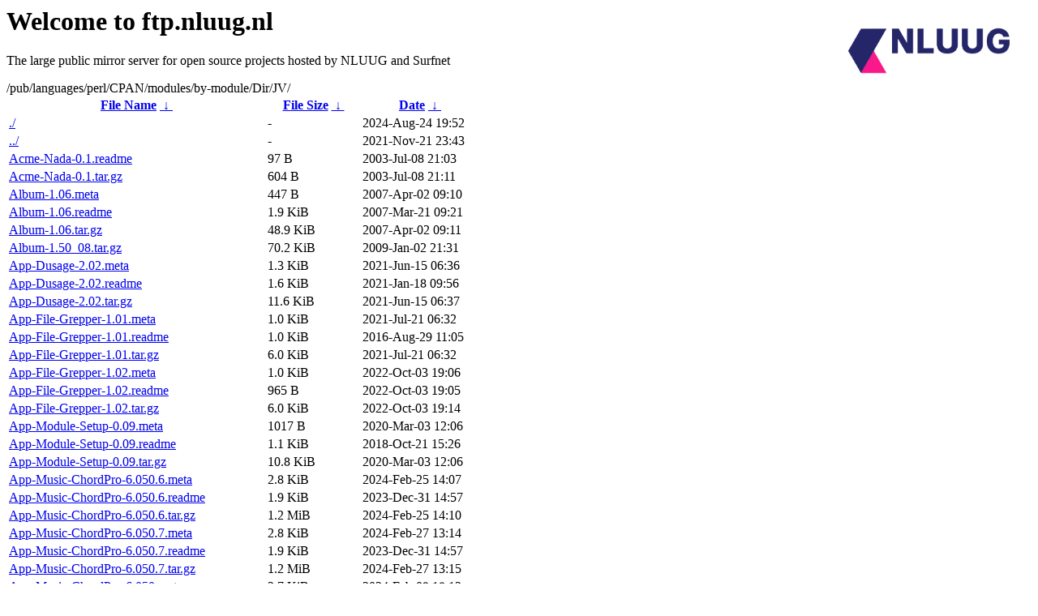

--- FILE ---
content_type: text/html
request_url: https://ftp.nluug.nl/pub/languages/perl/CPAN/modules/by-module/Dir/JV/
body_size: 7107
content:
<A HREF="http://www.nluug.nl/"><img src="/.ignore_logo.webp" width=20% align=right alt="[NLUUG]"></A>

<H1>Welcome to ftp.nluug.nl</H1>
<P>The large public mirror server for open source projects hosted by NLUUG and Surfnet</P>
/pub/languages/perl/CPAN/modules/by-module/Dir/JV/</h1>
<table id="list"><thead><tr><th style="width:55%"><a href="?C=N&amp;O=A">File Name</a>&nbsp;<a href="?C=N&amp;O=D">&nbsp;&darr;&nbsp;</a></th><th style="width:20%"><a href="?C=S&amp;O=A">File Size</a>&nbsp;<a href="?C=S&amp;O=D">&nbsp;&darr;&nbsp;</a></th><th style="width:25%"><a href="?C=M&amp;O=A">Date</a>&nbsp;<a href="?C=M&amp;O=D">&nbsp;&darr;&nbsp;</a></th></tr></thead>
<tbody><tr><td class="link"><a href="./" title=".">./</a></td><td class="size">-</td><td class="date">2024-Aug-24 19:52</td></tr>
<tr><td class="link"><a href="../" title="..">../</a></td><td class="size">-</td><td class="date">2021-Nov-21 23:43</td></tr>
<tr><td class="link"><a href="Acme-Nada-0.1.readme" title="Acme-Nada-0.1.readme">Acme-Nada-0.1.readme</a></td><td class="size">97 B</td><td class="date">2003-Jul-08 21:03</td></tr>
<tr><td class="link"><a href="Acme-Nada-0.1.tar.gz" title="Acme-Nada-0.1.tar.gz">Acme-Nada-0.1.tar.gz</a></td><td class="size">604 B</td><td class="date">2003-Jul-08 21:11</td></tr>
<tr><td class="link"><a href="Album-1.06.meta" title="Album-1.06.meta">Album-1.06.meta</a></td><td class="size">447 B</td><td class="date">2007-Apr-02 09:10</td></tr>
<tr><td class="link"><a href="Album-1.06.readme" title="Album-1.06.readme">Album-1.06.readme</a></td><td class="size">1.9 KiB</td><td class="date">2007-Mar-21 09:21</td></tr>
<tr><td class="link"><a href="Album-1.06.tar.gz" title="Album-1.06.tar.gz">Album-1.06.tar.gz</a></td><td class="size">48.9 KiB</td><td class="date">2007-Apr-02 09:11</td></tr>
<tr><td class="link"><a href="Album-1.50_08.tar.gz" title="Album-1.50_08.tar.gz">Album-1.50_08.tar.gz</a></td><td class="size">70.2 KiB</td><td class="date">2009-Jan-02 21:31</td></tr>
<tr><td class="link"><a href="App-Dusage-2.02.meta" title="App-Dusage-2.02.meta">App-Dusage-2.02.meta</a></td><td class="size">1.3 KiB</td><td class="date">2021-Jun-15 06:36</td></tr>
<tr><td class="link"><a href="App-Dusage-2.02.readme" title="App-Dusage-2.02.readme">App-Dusage-2.02.readme</a></td><td class="size">1.6 KiB</td><td class="date">2021-Jan-18 09:56</td></tr>
<tr><td class="link"><a href="App-Dusage-2.02.tar.gz" title="App-Dusage-2.02.tar.gz">App-Dusage-2.02.tar.gz</a></td><td class="size">11.6 KiB</td><td class="date">2021-Jun-15 06:37</td></tr>
<tr><td class="link"><a href="App-File-Grepper-1.01.meta" title="App-File-Grepper-1.01.meta">App-File-Grepper-1.01.meta</a></td><td class="size">1.0 KiB</td><td class="date">2021-Jul-21 06:32</td></tr>
<tr><td class="link"><a href="App-File-Grepper-1.01.readme" title="App-File-Grepper-1.01.readme">App-File-Grepper-1.01.readme</a></td><td class="size">1.0 KiB</td><td class="date">2016-Aug-29 11:05</td></tr>
<tr><td class="link"><a href="App-File-Grepper-1.01.tar.gz" title="App-File-Grepper-1.01.tar.gz">App-File-Grepper-1.01.tar.gz</a></td><td class="size">6.0 KiB</td><td class="date">2021-Jul-21 06:32</td></tr>
<tr><td class="link"><a href="App-File-Grepper-1.02.meta" title="App-File-Grepper-1.02.meta">App-File-Grepper-1.02.meta</a></td><td class="size">1.0 KiB</td><td class="date">2022-Oct-03 19:06</td></tr>
<tr><td class="link"><a href="App-File-Grepper-1.02.readme" title="App-File-Grepper-1.02.readme">App-File-Grepper-1.02.readme</a></td><td class="size">965 B</td><td class="date">2022-Oct-03 19:05</td></tr>
<tr><td class="link"><a href="App-File-Grepper-1.02.tar.gz" title="App-File-Grepper-1.02.tar.gz">App-File-Grepper-1.02.tar.gz</a></td><td class="size">6.0 KiB</td><td class="date">2022-Oct-03 19:14</td></tr>
<tr><td class="link"><a href="App-Module-Setup-0.09.meta" title="App-Module-Setup-0.09.meta">App-Module-Setup-0.09.meta</a></td><td class="size">1017 B</td><td class="date">2020-Mar-03 12:06</td></tr>
<tr><td class="link"><a href="App-Module-Setup-0.09.readme" title="App-Module-Setup-0.09.readme">App-Module-Setup-0.09.readme</a></td><td class="size">1.1 KiB</td><td class="date">2018-Oct-21 15:26</td></tr>
<tr><td class="link"><a href="App-Module-Setup-0.09.tar.gz" title="App-Module-Setup-0.09.tar.gz">App-Module-Setup-0.09.tar.gz</a></td><td class="size">10.8 KiB</td><td class="date">2020-Mar-03 12:06</td></tr>
<tr><td class="link"><a href="App-Music-ChordPro-6.050.6.meta" title="App-Music-ChordPro-6.050.6.meta">App-Music-ChordPro-6.050.6.meta</a></td><td class="size">2.8 KiB</td><td class="date">2024-Feb-25 14:07</td></tr>
<tr><td class="link"><a href="App-Music-ChordPro-6.050.6.readme" title="App-Music-ChordPro-6.050.6.readme">App-Music-ChordPro-6.050.6.readme</a></td><td class="size">1.9 KiB</td><td class="date">2023-Dec-31 14:57</td></tr>
<tr><td class="link"><a href="App-Music-ChordPro-6.050.6.tar.gz" title="App-Music-ChordPro-6.050.6.tar.gz">App-Music-ChordPro-6.050.6.tar.gz</a></td><td class="size">1.2 MiB</td><td class="date">2024-Feb-25 14:10</td></tr>
<tr><td class="link"><a href="App-Music-ChordPro-6.050.7.meta" title="App-Music-ChordPro-6.050.7.meta">App-Music-ChordPro-6.050.7.meta</a></td><td class="size">2.8 KiB</td><td class="date">2024-Feb-27 13:14</td></tr>
<tr><td class="link"><a href="App-Music-ChordPro-6.050.7.readme" title="App-Music-ChordPro-6.050.7.readme">App-Music-ChordPro-6.050.7.readme</a></td><td class="size">1.9 KiB</td><td class="date">2023-Dec-31 14:57</td></tr>
<tr><td class="link"><a href="App-Music-ChordPro-6.050.7.tar.gz" title="App-Music-ChordPro-6.050.7.tar.gz">App-Music-ChordPro-6.050.7.tar.gz</a></td><td class="size">1.2 MiB</td><td class="date">2024-Feb-27 13:15</td></tr>
<tr><td class="link"><a href="App-Music-ChordPro-6.050.meta" title="App-Music-ChordPro-6.050.meta">App-Music-ChordPro-6.050.meta</a></td><td class="size">2.7 KiB</td><td class="date">2024-Feb-09 18:12</td></tr>
<tr><td class="link"><a href="App-Music-ChordPro-6.050.readme" title="App-Music-ChordPro-6.050.readme">App-Music-ChordPro-6.050.readme</a></td><td class="size">1.9 KiB</td><td class="date">2023-Dec-31 14:57</td></tr>
<tr><td class="link"><a href="App-Music-ChordPro-6.050.tar.gz" title="App-Music-ChordPro-6.050.tar.gz">App-Music-ChordPro-6.050.tar.gz</a></td><td class="size">1.2 MiB</td><td class="date">2024-Feb-09 18:20</td></tr>
<tr><td class="link"><a href="App-Music-ChordPro-6.050_123.tar.gz" title="App-Music-ChordPro-6.050_123.tar.gz">App-Music-ChordPro-6.050_123.tar.gz</a></td><td class="size">6.8 MiB</td><td class="date">2024-Aug-21 13:02</td></tr>
<tr><td class="link"><a href="App-Music-ChordPro-6.050_125.tar.gz" title="App-Music-ChordPro-6.050_125.tar.gz">App-Music-ChordPro-6.050_125.tar.gz</a></td><td class="size">6.8 MiB</td><td class="date">2024-Aug-22 05:30</td></tr>
<tr><td class="link"><a href="App-Music-ChordPro-6.060.meta" title="App-Music-ChordPro-6.060.meta">App-Music-ChordPro-6.060.meta</a></td><td class="size">2.9 KiB</td><td class="date">2024-Aug-24 18:55</td></tr>
<tr><td class="link"><a href="App-Music-ChordPro-6.060.readme" title="App-Music-ChordPro-6.060.readme">App-Music-ChordPro-6.060.readme</a></td><td class="size">1.9 KiB</td><td class="date">2023-Dec-31 14:57</td></tr>
<tr><td class="link"><a href="App-Music-ChordPro-6.060.tar.gz" title="App-Music-ChordPro-6.060.tar.gz">App-Music-ChordPro-6.060.tar.gz</a></td><td class="size">6.8 MiB</td><td class="date">2024-Aug-24 19:15</td></tr>
<tr><td class="link"><a href="App-Music-PlayTab-2.027.meta" title="App-Music-PlayTab-2.027.meta">App-Music-PlayTab-2.027.meta</a></td><td class="size">901 B</td><td class="date">2017-Apr-26 13:19</td></tr>
<tr><td class="link"><a href="App-Music-PlayTab-2.027.readme" title="App-Music-PlayTab-2.027.readme">App-Music-PlayTab-2.027.readme</a></td><td class="size">2.7 KiB</td><td class="date">2012-Dec-22 21:13</td></tr>
<tr><td class="link"><a href="App-Music-PlayTab-2.027.tar.gz" title="App-Music-PlayTab-2.027.tar.gz">App-Music-PlayTab-2.027.tar.gz</a></td><td class="size">34.9 KiB</td><td class="date">2017-Apr-26 13:20</td></tr>
<tr><td class="link"><a href="App-Music-PlayTab-2.904.meta" title="App-Music-PlayTab-2.904.meta">App-Music-PlayTab-2.904.meta</a></td><td class="size">1.7 KiB</td><td class="date">2017-Dec-05 18:59</td></tr>
<tr><td class="link"><a href="App-Music-PlayTab-2.904.readme" title="App-Music-PlayTab-2.904.readme">App-Music-PlayTab-2.904.readme</a></td><td class="size">2.2 KiB</td><td class="date">2017-Nov-27 09:38</td></tr>
<tr><td class="link"><a href="App-Music-PlayTab-2.904.tar.gz" title="App-Music-PlayTab-2.904.tar.gz">App-Music-PlayTab-2.904.tar.gz</a></td><td class="size">84.7 KiB</td><td class="date">2017-Dec-05 19:00</td></tr>
<tr><td class="link"><a href="App-PDF-Link-0.25.meta" title="App-PDF-Link-0.25.meta">App-PDF-Link-0.25.meta</a></td><td class="size">1.5 KiB</td><td class="date">2020-Jun-07 12:29</td></tr>
<tr><td class="link"><a href="App-PDF-Link-0.25.readme" title="App-PDF-Link-0.25.readme">App-PDF-Link-0.25.readme</a></td><td class="size">1.6 KiB</td><td class="date">2019-Feb-05 10:28</td></tr>
<tr><td class="link"><a href="App-PDF-Link-0.25.tar.gz" title="App-PDF-Link-0.25.tar.gz">App-PDF-Link-0.25.tar.gz</a></td><td class="size">515.1 KiB</td><td class="date">2020-Jun-07 12:30</td></tr>
<tr><td class="link"><a href="App-PDF-Overlay-0.002.meta" title="App-PDF-Overlay-0.002.meta">App-PDF-Overlay-0.002.meta</a></td><td class="size">1.5 KiB</td><td class="date">2022-Apr-19 17:38</td></tr>
<tr><td class="link"><a href="App-PDF-Overlay-0.002.readme" title="App-PDF-Overlay-0.002.readme">App-PDF-Overlay-0.002.readme</a></td><td class="size">980 B</td><td class="date">2022-Apr-19 15:42</td></tr>
<tr><td class="link"><a href="App-PDF-Overlay-0.002.tar.gz" title="App-PDF-Overlay-0.002.tar.gz">App-PDF-Overlay-0.002.tar.gz</a></td><td class="size">5.1 KiB</td><td class="date">2022-Apr-19 17:39</td></tr>
<tr><td class="link"><a href="App-Packager-1.440.meta" title="App-Packager-1.440.meta">App-Packager-1.440.meta</a></td><td class="size">1.3 KiB</td><td class="date">2023-Aug-03 19:30</td></tr>
<tr><td class="link"><a href="App-Packager-1.440.readme" title="App-Packager-1.440.readme">App-Packager-1.440.readme</a></td><td class="size">584 B</td><td class="date">2018-Jul-05 08:10</td></tr>
<tr><td class="link"><a href="App-Packager-1.440.tar.gz" title="App-Packager-1.440.tar.gz">App-Packager-1.440.tar.gz</a></td><td class="size">4.0 KiB</td><td class="date">2023-Aug-03 19:31</td></tr>
<tr><td class="link"><a href="CDDB-Fake-2.00.meta" title="CDDB-Fake-2.00.meta">CDDB-Fake-2.00.meta</a></td><td class="size">376 B</td><td class="date">2003-Sep-13 10:29</td></tr>
<tr><td class="link"><a href="CDDB-Fake-2.00.readme" title="CDDB-Fake-2.00.readme">CDDB-Fake-2.00.readme</a></td><td class="size">1.5 KiB</td><td class="date">2004-Aug-13 13:39</td></tr>
<tr><td class="link"><a href="CDDB-Fake-2.00.tar.gz" title="CDDB-Fake-2.00.tar.gz">CDDB-Fake-2.00.tar.gz</a></td><td class="size">8.7 KiB</td><td class="date">2004-Aug-13 13:46</td></tr>
<tr><td class="link"><a href="CHECKSUMS" title="CHECKSUMS">CHECKSUMS</a></td><td class="size">54.2 KiB</td><td class="date">2024-Aug-25 19:15</td></tr>
<tr><td class="link"><a href="Comics-1.20.meta" title="Comics-1.20.meta">Comics-1.20.meta</a></td><td class="size">1.6 KiB</td><td class="date">2023-Jun-29 19:33</td></tr>
<tr><td class="link"><a href="Comics-1.20.readme" title="Comics-1.20.readme">Comics-1.20.readme</a></td><td class="size">1.3 KiB</td><td class="date">2020-Nov-10 12:26</td></tr>
<tr><td class="link"><a href="Comics-1.20.tar.gz" title="Comics-1.20.tar.gz">Comics-1.20.tar.gz</a></td><td class="size">31.0 KiB</td><td class="date">2023-Jun-29 19:34</td></tr>
<tr><td class="link"><a href="CommonMark-Massage-0.02.meta" title="CommonMark-Massage-0.02.meta">CommonMark-Massage-0.02.meta</a></td><td class="size">1.3 KiB</td><td class="date">2020-Jul-17 11:55</td></tr>
<tr><td class="link"><a href="CommonMark-Massage-0.02.readme" title="CommonMark-Massage-0.02.readme">CommonMark-Massage-0.02.readme</a></td><td class="size">1.0 KiB</td><td class="date">2020-Jul-17 11:42</td></tr>
<tr><td class="link"><a href="CommonMark-Massage-0.02.tar.gz" title="CommonMark-Massage-0.02.tar.gz">CommonMark-Massage-0.02.tar.gz</a></td><td class="size">4.0 KiB</td><td class="date">2020-Jul-17 11:55</td></tr>
<tr><td class="link"><a href="Convert-BulkDecoder-1.041.meta" title="Convert-BulkDecoder-1.041.meta">Convert-BulkDecoder-1.041.meta</a></td><td class="size">1.0 KiB</td><td class="date">2022-Jul-11 09:47</td></tr>
<tr><td class="link"><a href="Convert-BulkDecoder-1.041.readme" title="Convert-BulkDecoder-1.041.readme">Convert-BulkDecoder-1.041.readme</a></td><td class="size">1.4 KiB</td><td class="date">2022-Jul-08 07:30</td></tr>
<tr><td class="link"><a href="Convert-BulkDecoder-1.041.tar.gz" title="Convert-BulkDecoder-1.041.tar.gz">Convert-BulkDecoder-1.041.tar.gz</a></td><td class="size">12.3 KiB</td><td class="date">2022-Jul-11 09:49</td></tr>
<tr><td class="link"><a href="Data-BiaB-0.11.meta" title="Data-BiaB-0.11.meta">Data-BiaB-0.11.meta</a></td><td class="size">1.0 KiB</td><td class="date">2023-Jul-26 12:22</td></tr>
<tr><td class="link"><a href="Data-BiaB-0.11.readme" title="Data-BiaB-0.11.readme">Data-BiaB-0.11.readme</a></td><td class="size">1.0 KiB</td><td class="date">2016-Aug-01 08:30</td></tr>
<tr><td class="link"><a href="Data-BiaB-0.11.tar.gz" title="Data-BiaB-0.11.tar.gz">Data-BiaB-0.11.tar.gz</a></td><td class="size">10.9 KiB</td><td class="date">2023-Jul-26 12:25</td></tr>
<tr><td class="link"><a href="Data-Hexify-1.00.meta" title="Data-Hexify-1.00.meta">Data-Hexify-1.00.meta</a></td><td class="size">342 B</td><td class="date">2004-Nov-05 09:17</td></tr>
<tr><td class="link"><a href="Data-Hexify-1.00.readme" title="Data-Hexify-1.00.readme">Data-Hexify-1.00.readme</a></td><td class="size">1.6 KiB</td><td class="date">2004-Jun-29 16:54</td></tr>
<tr><td class="link"><a href="Data-Hexify-1.00.tar.gz" title="Data-Hexify-1.00.tar.gz">Data-Hexify-1.00.tar.gz</a></td><td class="size">5.7 KiB</td><td class="date">2004-Nov-05 09:18</td></tr>
<tr><td class="link"><a href="Data-Properties-1.07.meta" title="Data-Properties-1.07.meta">Data-Properties-1.07.meta</a></td><td class="size">793 B</td><td class="date">2021-Sep-09 11:41</td></tr>
<tr><td class="link"><a href="Data-Properties-1.07.tar.gz" title="Data-Properties-1.07.tar.gz">Data-Properties-1.07.tar.gz</a></td><td class="size">5.5 KiB</td><td class="date">2021-Sep-09 11:44</td></tr>
<tr><td class="link"><a href="Data-Report-1.001.meta" title="Data-Report-1.001.meta">Data-Report-1.001.meta</a></td><td class="size">1.5 KiB</td><td class="date">2020-Feb-09 19:52</td></tr>
<tr><td class="link"><a href="Data-Report-1.001.readme" title="Data-Report-1.001.readme">Data-Report-1.001.readme</a></td><td class="size">926 B</td><td class="date">2020-Feb-09 19:40</td></tr>
<tr><td class="link"><a href="Data-Report-1.001.tar.gz" title="Data-Report-1.001.tar.gz">Data-Report-1.001.tar.gz</a></td><td class="size">19.3 KiB</td><td class="date">2020-Feb-09 19:53</td></tr>
<tr><td class="link"><a href="Data-Struct-1.701.meta" title="Data-Struct-1.701.meta">Data-Struct-1.701.meta</a></td><td class="size">536 B</td><td class="date">2011-Nov-23 12:47</td></tr>
<tr><td class="link"><a href="Data-Struct-1.701.readme" title="Data-Struct-1.701.readme">Data-Struct-1.701.readme</a></td><td class="size">1.8 KiB</td><td class="date">2011-Nov-22 12:04</td></tr>
<tr><td class="link"><a href="Data-Struct-1.701.tar.gz" title="Data-Struct-1.701.tar.gz">Data-Struct-1.701.tar.gz</a></td><td class="size">4.3 KiB</td><td class="date">2011-Nov-23 12:47</td></tr>
<tr><td class="link"><a href="Debug-Trace-0.05.meta" title="Debug-Trace-0.05.meta">Debug-Trace-0.05.meta</a></td><td class="size">875 B</td><td class="date">2013-Nov-07 13:07</td></tr>
<tr><td class="link"><a href="Debug-Trace-0.05.readme" title="Debug-Trace-0.05.readme">Debug-Trace-0.05.readme</a></td><td class="size">1.1 KiB</td><td class="date">2013-Nov-07 12:56</td></tr>
<tr><td class="link"><a href="Debug-Trace-0.05.tar.gz" title="Debug-Trace-0.05.tar.gz">Debug-Trace-0.05.tar.gz</a></td><td class="size">5.7 KiB</td><td class="date">2013-Nov-17 18:25</td></tr>
<tr><td class="link"><a href="Dir-Purge-1.02.meta" title="Dir-Purge-1.02.meta">Dir-Purge-1.02.meta</a></td><td class="size">339 B</td><td class="date">2006-Sep-19 12:49</td></tr>
<tr><td class="link"><a href="Dir-Purge-1.02.readme" title="Dir-Purge-1.02.readme">Dir-Purge-1.02.readme</a></td><td class="size">1.4 KiB</td><td class="date">2005-Feb-21 20:25</td></tr>
<tr><td class="link"><a href="Dir-Purge-1.02.tar.gz" title="Dir-Purge-1.02.tar.gz">Dir-Purge-1.02.tar.gz</a></td><td class="size">6.1 KiB</td><td class="date">2006-Sep-19 12:51</td></tr>
<tr><td class="link"><a href="EekBoek-2.051.meta" title="EekBoek-2.051.meta">EekBoek-2.051.meta</a></td><td class="size">1.7 KiB</td><td class="date">2021-Jul-29 12:07</td></tr>
<tr><td class="link"><a href="EekBoek-2.051.readme" title="EekBoek-2.051.readme">EekBoek-2.051.readme</a></td><td class="size">1.7 KiB</td><td class="date">2017-Aug-29 10:05</td></tr>
<tr><td class="link"><a href="EekBoek-2.051.tar.gz" title="EekBoek-2.051.tar.gz">EekBoek-2.051.tar.gz</a></td><td class="size">1.4 MiB</td><td class="date">2021-Jul-29 13:28</td></tr>
<tr><td class="link"><a href="File-LoadLines-1.046.meta" title="File-LoadLines-1.046.meta">File-LoadLines-1.046.meta</a></td><td class="size">1.4 KiB</td><td class="date">2024-Feb-17 16:06</td></tr>
<tr><td class="link"><a href="File-LoadLines-1.046.readme" title="File-LoadLines-1.046.readme">File-LoadLines-1.046.readme</a></td><td class="size">1.4 KiB</td><td class="date">2023-Nov-20 08:54</td></tr>
<tr><td class="link"><a href="File-LoadLines-1.046.tar.gz" title="File-LoadLines-1.046.tar.gz">File-LoadLines-1.046.tar.gz</a></td><td class="size">9.4 KiB</td><td class="date">2024-Feb-18 14:48</td></tr>
<tr><td class="link"><a href="File-PerlMove-2.01.meta" title="File-PerlMove-2.01.meta">File-PerlMove-2.01.meta</a></td><td class="size">1.0 KiB</td><td class="date">2020-Dec-15 14:00</td></tr>
<tr><td class="link"><a href="File-PerlMove-2.01.readme" title="File-PerlMove-2.01.readme">File-PerlMove-2.01.readme</a></td><td class="size">828 B</td><td class="date">2007-Aug-13 12:47</td></tr>
<tr><td class="link"><a href="File-PerlMove-2.01.tar.gz" title="File-PerlMove-2.01.tar.gz">File-PerlMove-2.01.tar.gz</a></td><td class="size">7.9 KiB</td><td class="date">2020-Dec-15 14:01</td></tr>
<tr><td class="link"><a href="File-Text-CSV-0.02.meta" title="File-Text-CSV-0.02.meta">File-Text-CSV-0.02.meta</a></td><td class="size">995 B</td><td class="date">2023-Feb-23 13:41</td></tr>
<tr><td class="link"><a href="File-Text-CSV-0.02.readme" title="File-Text-CSV-0.02.readme">File-Text-CSV-0.02.readme</a></td><td class="size">985 B</td><td class="date">2016-Feb-16 08:44</td></tr>
<tr><td class="link"><a href="File-Text-CSV-0.02.tar.gz" title="File-Text-CSV-0.02.tar.gz">File-Text-CSV-0.02.tar.gz</a></td><td class="size">5.8 KiB</td><td class="date">2023-Feb-23 13:44</td></tr>
<tr><td class="link"><a href="Getopt-Long-2.56.meta" title="Getopt-Long-2.56.meta">Getopt-Long-2.56.meta</a></td><td class="size">1.3 KiB</td><td class="date">2023-Nov-10 09:43</td></tr>
<tr><td class="link"><a href="Getopt-Long-2.56.readme" title="Getopt-Long-2.56.readme">Getopt-Long-2.56.readme</a></td><td class="size">6.3 KiB</td><td class="date">2023-Nov-09 12:54</td></tr>
<tr><td class="link"><a href="Getopt-Long-2.56.tar.gz" title="Getopt-Long-2.56.tar.gz">Getopt-Long-2.56.tar.gz</a></td><td class="size">44.4 KiB</td><td class="date">2023-Nov-10 09:43</td></tr>
<tr><td class="link"><a href="Getopt-Long-2.57.meta" title="Getopt-Long-2.57.meta">Getopt-Long-2.57.meta</a></td><td class="size">1.3 KiB</td><td class="date">2023-Nov-11 16:50</td></tr>
<tr><td class="link"><a href="Getopt-Long-2.57.readme" title="Getopt-Long-2.57.readme">Getopt-Long-2.57.readme</a></td><td class="size">6.3 KiB</td><td class="date">2023-Nov-09 12:54</td></tr>
<tr><td class="link"><a href="Getopt-Long-2.57.tar.gz" title="Getopt-Long-2.57.tar.gz">Getopt-Long-2.57.tar.gz</a></td><td class="size">44.2 KiB</td><td class="date">2023-Nov-11 16:51</td></tr>
<tr><td class="link"><a href="Getopt-Long-2.58.meta" title="Getopt-Long-2.58.meta">Getopt-Long-2.58.meta</a></td><td class="size">1.3 KiB</td><td class="date">2024-Jun-11 11:19</td></tr>
<tr><td class="link"><a href="Getopt-Long-2.58.readme" title="Getopt-Long-2.58.readme">Getopt-Long-2.58.readme</a></td><td class="size">6.3 KiB</td><td class="date">2023-Nov-09 12:54</td></tr>
<tr><td class="link"><a href="Getopt-Long-2.58.tar.gz" title="Getopt-Long-2.58.tar.gz">Getopt-Long-2.58.tar.gz</a></td><td class="size">44.6 KiB</td><td class="date">2024-Jun-11 11:20</td></tr>
<tr><td class="link"><a href="HTML-Calendar-Monthly-0.03.meta" title="HTML-Calendar-Monthly-0.03.meta">HTML-Calendar-Monthly-0.03.meta</a></td><td class="size">448 B</td><td class="date">2009-Jun-25 09:18</td></tr>
<tr><td class="link"><a href="HTML-Calendar-Monthly-0.03.readme" title="HTML-Calendar-Monthly-0.03.readme">HTML-Calendar-Monthly-0.03.readme</a></td><td class="size">1.2 KiB</td><td class="date">2009-Jun-25 09:18</td></tr>
<tr><td class="link"><a href="HTML-Calendar-Monthly-0.03.tar.gz" title="HTML-Calendar-Monthly-0.03.tar.gz">HTML-Calendar-Monthly-0.03.tar.gz</a></td><td class="size">7.3 KiB</td><td class="date">2009-Jun-25 09:19</td></tr>
<tr><td class="link"><a href="HarfBuzz-Shaper-0.026.meta" title="HarfBuzz-Shaper-0.026.meta">HarfBuzz-Shaper-0.026.meta</a></td><td class="size">1.5 KiB</td><td class="date">2022-Jan-07 19:54</td></tr>
<tr><td class="link"><a href="HarfBuzz-Shaper-0.026.readme" title="HarfBuzz-Shaper-0.026.readme">HarfBuzz-Shaper-0.026.readme</a></td><td class="size">1.2 KiB</td><td class="date">2020-Jan-31 08:43</td></tr>
<tr><td class="link"><a href="HarfBuzz-Shaper-0.026.tar.gz" title="HarfBuzz-Shaper-0.026.tar.gz">HarfBuzz-Shaper-0.026.tar.gz</a></td><td class="size">870.6 KiB</td><td class="date">2022-Jan-07 19:55</td></tr>
<tr><td class="link"><a href="HarfBuzz-Shaper-0.027.meta" title="HarfBuzz-Shaper-0.027.meta">HarfBuzz-Shaper-0.027.meta</a></td><td class="size">1.5 KiB</td><td class="date">2024-May-07 12:03</td></tr>
<tr><td class="link"><a href="HarfBuzz-Shaper-0.027.readme" title="HarfBuzz-Shaper-0.027.readme">HarfBuzz-Shaper-0.027.readme</a></td><td class="size">1.2 KiB</td><td class="date">2024-May-07 12:00</td></tr>
<tr><td class="link"><a href="HarfBuzz-Shaper-0.027.tar.gz" title="HarfBuzz-Shaper-0.027.tar.gz">HarfBuzz-Shaper-0.027.tar.gz</a></td><td class="size">1.3 MiB</td><td class="date">2024-May-07 12:06</td></tr>
<tr><td class="link"><a href="Iterator-Diamond-1.01.meta" title="Iterator-Diamond-1.01.meta">Iterator-Diamond-1.01.meta</a></td><td class="size">1.1 KiB</td><td class="date">2016-Feb-28 21:22</td></tr>
<tr><td class="link"><a href="Iterator-Diamond-1.01.readme" title="Iterator-Diamond-1.01.readme">Iterator-Diamond-1.01.readme</a></td><td class="size">1.4 KiB</td><td class="date">2016-Feb-28 21:22</td></tr>
<tr><td class="link"><a href="Iterator-Diamond-1.01.tar.gz" title="Iterator-Diamond-1.01.tar.gz">Iterator-Diamond-1.01.tar.gz</a></td><td class="size">10.3 KiB</td><td class="date">2016-Feb-28 21:30</td></tr>
<tr><td class="link"><a href="JSON-Relaxed-0.051.meta" title="JSON-Relaxed-0.051.meta">JSON-Relaxed-0.051.meta</a></td><td class="size">1010 B</td><td class="date">2024-Mar-19 06:53</td></tr>
<tr><td class="link"><a href="JSON-Relaxed-0.051.readme" title="JSON-Relaxed-0.051.readme">JSON-Relaxed-0.051.readme</a></td><td class="size">22.4 KiB</td><td class="date">2024-Mar-19 06:52</td></tr>
<tr><td class="link"><a href="JSON-Relaxed-0.051.tar.gz" title="JSON-Relaxed-0.051.tar.gz">JSON-Relaxed-0.051.tar.gz</a></td><td class="size">32.3 KiB</td><td class="date">2024-Mar-19 06:54</td></tr>
<tr><td class="link"><a href="JSON-Relaxed-0.052.meta" title="JSON-Relaxed-0.052.meta">JSON-Relaxed-0.052.meta</a></td><td class="size">1010 B</td><td class="date">2024-Mar-19 07:54</td></tr>
<tr><td class="link"><a href="JSON-Relaxed-0.052.readme" title="JSON-Relaxed-0.052.readme">JSON-Relaxed-0.052.readme</a></td><td class="size">22.5 KiB</td><td class="date">2024-Mar-19 07:53</td></tr>
<tr><td class="link"><a href="JSON-Relaxed-0.052.tar.gz" title="JSON-Relaxed-0.052.tar.gz">JSON-Relaxed-0.052.tar.gz</a></td><td class="size">31.7 KiB</td><td class="date">2024-Mar-19 07:56</td></tr>
<tr><td class="link"><a href="JSON-Relaxed-0.090.meta" title="JSON-Relaxed-0.090.meta">JSON-Relaxed-0.090.meta</a></td><td class="size">1.7 KiB</td><td class="date">2024-May-04 19:25</td></tr>
<tr><td class="link"><a href="JSON-Relaxed-0.090.readme" title="JSON-Relaxed-0.090.readme">JSON-Relaxed-0.090.readme</a></td><td class="size">5.1 KiB</td><td class="date">2024-Apr-26 06:12</td></tr>
<tr><td class="link"><a href="JSON-Relaxed-0.090.tar.gz" title="JSON-Relaxed-0.090.tar.gz">JSON-Relaxed-0.090.tar.gz</a></td><td class="size">15.4 KiB</td><td class="date">2024-May-04 19:26</td></tr>
<tr><td class="link"><a href="JSON-Relaxed-0.091.meta" title="JSON-Relaxed-0.091.meta">JSON-Relaxed-0.091.meta</a></td><td class="size">2.3 KiB</td><td class="date">2024-May-04 20:51</td></tr>
<tr><td class="link"><a href="JSON-Relaxed-0.091.readme" title="JSON-Relaxed-0.091.readme">JSON-Relaxed-0.091.readme</a></td><td class="size">5.1 KiB</td><td class="date">2024-Apr-26 06:12</td></tr>
<tr><td class="link"><a href="JSON-Relaxed-0.091.tar.gz" title="JSON-Relaxed-0.091.tar.gz">JSON-Relaxed-0.091.tar.gz</a></td><td class="size">15.8 KiB</td><td class="date">2024-May-04 20:52</td></tr>
<tr><td class="link"><a href="JSON-Relaxed-0.092.meta" title="JSON-Relaxed-0.092.meta">JSON-Relaxed-0.092.meta</a></td><td class="size">2.3 KiB</td><td class="date">2024-May-06 19:27</td></tr>
<tr><td class="link"><a href="JSON-Relaxed-0.092.readme" title="JSON-Relaxed-0.092.readme">JSON-Relaxed-0.092.readme</a></td><td class="size">5.1 KiB</td><td class="date">2024-May-06 19:26</td></tr>
<tr><td class="link"><a href="JSON-Relaxed-0.092.tar.gz" title="JSON-Relaxed-0.092.tar.gz">JSON-Relaxed-0.092.tar.gz</a></td><td class="size">16.3 KiB</td><td class="date">2024-May-06 19:29</td></tr>
<tr><td class="link"><a href="JSON-Relaxed-0.093.meta" title="JSON-Relaxed-0.093.meta">JSON-Relaxed-0.093.meta</a></td><td class="size">2.3 KiB</td><td class="date">2024-May-09 09:51</td></tr>
<tr><td class="link"><a href="JSON-Relaxed-0.093.readme" title="JSON-Relaxed-0.093.readme">JSON-Relaxed-0.093.readme</a></td><td class="size">5.1 KiB</td><td class="date">2024-May-06 19:26</td></tr>
<tr><td class="link"><a href="JSON-Relaxed-0.093.tar.gz" title="JSON-Relaxed-0.093.tar.gz">JSON-Relaxed-0.093.tar.gz</a></td><td class="size">19.6 KiB</td><td class="date">2024-May-09 09:54</td></tr>
<tr><td class="link"><a href="JSON-Relaxed-0.094.meta" title="JSON-Relaxed-0.094.meta">JSON-Relaxed-0.094.meta</a></td><td class="size">2.3 KiB</td><td class="date">2024-May-15 13:08</td></tr>
<tr><td class="link"><a href="JSON-Relaxed-0.094.readme" title="JSON-Relaxed-0.094.readme">JSON-Relaxed-0.094.readme</a></td><td class="size">5.1 KiB</td><td class="date">2024-May-06 19:26</td></tr>
<tr><td class="link"><a href="JSON-Relaxed-0.094.tar.gz" title="JSON-Relaxed-0.094.tar.gz">JSON-Relaxed-0.094.tar.gz</a></td><td class="size">24.1 KiB</td><td class="date">2024-May-15 13:10</td></tr>
<tr><td class="link"><a href="JSON-Relaxed-0.095.meta" title="JSON-Relaxed-0.095.meta">JSON-Relaxed-0.095.meta</a></td><td class="size">2.3 KiB</td><td class="date">2024-Jun-08 20:13</td></tr>
<tr><td class="link"><a href="JSON-Relaxed-0.095.readme" title="JSON-Relaxed-0.095.readme">JSON-Relaxed-0.095.readme</a></td><td class="size">5.1 KiB</td><td class="date">2024-May-06 19:26</td></tr>
<tr><td class="link"><a href="JSON-Relaxed-0.095.tar.gz" title="JSON-Relaxed-0.095.tar.gz">JSON-Relaxed-0.095.tar.gz</a></td><td class="size">26.1 KiB</td><td class="date">2024-Jun-08 20:17</td></tr>
<tr><td class="link"><a href="JSON-Relaxed-0.096.meta" title="JSON-Relaxed-0.096.meta">JSON-Relaxed-0.096.meta</a></td><td class="size">2.3 KiB</td><td class="date">2024-Jun-17 06:17</td></tr>
<tr><td class="link"><a href="JSON-Relaxed-0.096.readme" title="JSON-Relaxed-0.096.readme">JSON-Relaxed-0.096.readme</a></td><td class="size">6.5 KiB</td><td class="date">2024-Jun-08 20:57</td></tr>
<tr><td class="link"><a href="JSON-Relaxed-0.096.tar.gz" title="JSON-Relaxed-0.096.tar.gz">JSON-Relaxed-0.096.tar.gz</a></td><td class="size">25.9 KiB</td><td class="date">2024-Jun-17 06:18</td></tr>
<tr><td class="link"><a href="JSON-Relaxed-0.097.meta" title="JSON-Relaxed-0.097.meta">JSON-Relaxed-0.097.meta</a></td><td class="size">2.3 KiB</td><td class="date">2024-Aug-20 18:49</td></tr>
<tr><td class="link"><a href="JSON-Relaxed-0.097.readme" title="JSON-Relaxed-0.097.readme">JSON-Relaxed-0.097.readme</a></td><td class="size">6.5 KiB</td><td class="date">2024-Jun-08 20:57</td></tr>
<tr><td class="link"><a href="JSON-Relaxed-0.097.tar.gz" title="JSON-Relaxed-0.097.tar.gz">JSON-Relaxed-0.097.tar.gz</a></td><td class="size">27.7 KiB</td><td class="date">2024-Aug-20 18:50</td></tr>
<tr><td class="link"><a href="Lingua-NL-Numbers-GroeneBoekje-0.10.meta" title="Lingua-NL-Numbers-GroeneBoekje-0.10.meta">Lingua-NL-Numbers-GroeneBoekje-0.10.meta</a></td><td class="size">344 B</td><td class="date">2007-Mar-22 21:58</td></tr>
<tr><td class="link"><a href="Lingua-NL-Numbers-GroeneBoekje-0.10.readme" title="Lingua-NL-Numbers-GroeneBoekje-0.10.readme">Lingua-NL-Numbers-GroeneBoekje-0.10.readme</a></td><td class="size">442 B</td><td class="date">2006-Dec-21 13:56</td></tr>
<tr><td class="link"><a href="Lingua-NL-Numbers-GroeneBoekje-0.10.tar.gz" title="Lingua-NL-Numbers-GroeneBoekje-0.10.tar.gz">Lingua-NL-Numbers-GroeneBoekje-0.10.tar.gz</a></td><td class="size">3.0 KiB</td><td class="date">2007-Mar-22 22:04</td></tr>
<tr><td class="link"><a href="LockFile-Simple-0.207.meta" title="LockFile-Simple-0.207.meta">LockFile-Simple-0.207.meta</a></td><td class="size">302 B</td><td class="date">2008-Jul-12 19:37</td></tr>
<tr><td class="link"><a href="LockFile-Simple-0.207.readme" title="LockFile-Simple-0.207.readme">LockFile-Simple-0.207.readme</a></td><td class="size">2.8 KiB</td><td class="date">2008-Jul-12 19:36</td></tr>
<tr><td class="link"><a href="LockFile-Simple-0.207.tar.gz" title="LockFile-Simple-0.207.tar.gz">LockFile-Simple-0.207.tar.gz</a></td><td class="size">12.5 KiB</td><td class="date">2008-Jul-12 19:38</td></tr>
<tr><td class="link"><a href="MIDI-Tweaks-1.01.meta" title="MIDI-Tweaks-1.01.meta">MIDI-Tweaks-1.01.meta</a></td><td class="size">952 B</td><td class="date">2017-Apr-24 06:45</td></tr>
<tr><td class="link"><a href="MIDI-Tweaks-1.01.readme" title="MIDI-Tweaks-1.01.readme">MIDI-Tweaks-1.01.readme</a></td><td class="size">1.0 KiB</td><td class="date">2017-Apr-21 19:35</td></tr>
<tr><td class="link"><a href="MIDI-Tweaks-1.01.tar.gz" title="MIDI-Tweaks-1.01.tar.gz">MIDI-Tweaks-1.01.tar.gz</a></td><td class="size">39.7 KiB</td><td class="date">2017-Apr-24 06:47</td></tr>
<tr><td class="link"><a href="Mail-Procmail-1.08.meta" title="Mail-Procmail-1.08.meta">Mail-Procmail-1.08.meta</a></td><td class="size">458 B</td><td class="date">2004-Sep-19 10:36</td></tr>
<tr><td class="link"><a href="Mail-Procmail-1.08.readme" title="Mail-Procmail-1.08.readme">Mail-Procmail-1.08.readme</a></td><td class="size">3.6 KiB</td><td class="date">2004-Sep-19 10:30</td></tr>
<tr><td class="link"><a href="Mail-Procmail-1.08.tar.gz" title="Mail-Procmail-1.08.tar.gz">Mail-Procmail-1.08.tar.gz</a></td><td class="size">14.3 KiB</td><td class="date">2004-Sep-19 10:39</td></tr>
<tr><td class="link"><a href="Music-ChordBot-0.91.meta" title="Music-ChordBot-0.91.meta">Music-ChordBot-0.91.meta</a></td><td class="size">941 B</td><td class="date">2013-May-07 08:21</td></tr>
<tr><td class="link"><a href="Music-ChordBot-0.91.readme" title="Music-ChordBot-0.91.readme">Music-ChordBot-0.91.readme</a></td><td class="size">1.6 KiB</td><td class="date">2013-May-06 11:40</td></tr>
<tr><td class="link"><a href="Music-ChordBot-0.91.tar.gz" title="Music-ChordBot-0.91.tar.gz">Music-ChordBot-0.91.tar.gz</a></td><td class="size">13.1 KiB</td><td class="date">2013-May-07 08:22</td></tr>
<tr><td class="link"><a href="OpenOffice-Wordlist-0.04.meta" title="OpenOffice-Wordlist-0.04.meta">OpenOffice-Wordlist-0.04.meta</a></td><td class="size">440 B</td><td class="date">2010-May-22 12:07</td></tr>
<tr><td class="link"><a href="OpenOffice-Wordlist-0.04.readme" title="OpenOffice-Wordlist-0.04.readme">OpenOffice-Wordlist-0.04.readme</a></td><td class="size">1.2 KiB</td><td class="date">2010-May-22 12:07</td></tr>
<tr><td class="link"><a href="OpenOffice-Wordlist-0.04.tar.gz" title="OpenOffice-Wordlist-0.04.tar.gz">OpenOffice-Wordlist-0.04.tar.gz</a></td><td class="size">5.0 KiB</td><td class="date">2010-May-22 12:08</td></tr>
<tr><td class="link"><a href="PDF-API2-Tweaks-0.09.meta" title="PDF-API2-Tweaks-0.09.meta">PDF-API2-Tweaks-0.09.meta</a></td><td class="size">920 B</td><td class="date">2014-Dec-28 09:11</td></tr>
<tr><td class="link"><a href="PDF-API2-Tweaks-0.09.readme" title="PDF-API2-Tweaks-0.09.readme">PDF-API2-Tweaks-0.09.readme</a></td><td class="size">1.5 KiB</td><td class="date">2014-Sep-03 19:26</td></tr>
<tr><td class="link"><a href="PDF-API2-Tweaks-0.09.tar.gz" title="PDF-API2-Tweaks-0.09.tar.gz">PDF-API2-Tweaks-0.09.tar.gz</a></td><td class="size">4.2 KiB</td><td class="date">2014-Dec-28 09:12</td></tr>
<tr><td class="link"><a href="Palm-ListDB-Writer-1.13.meta" title="Palm-ListDB-Writer-1.13.meta">Palm-ListDB-Writer-1.13.meta</a></td><td class="size">956 B</td><td class="date">2017-Apr-11 10:04</td></tr>
<tr><td class="link"><a href="Palm-ListDB-Writer-1.13.readme" title="Palm-ListDB-Writer-1.13.readme">Palm-ListDB-Writer-1.13.readme</a></td><td class="size">1.2 KiB</td><td class="date">2017-Apr-11 09:59</td></tr>
<tr><td class="link"><a href="Palm-ListDB-Writer-1.13.tar.gz" title="Palm-ListDB-Writer-1.13.tar.gz">Palm-ListDB-Writer-1.13.tar.gz</a></td><td class="size">10.1 KiB</td><td class="date">2017-Apr-11 10:05</td></tr>
<tr><td class="link"><a href="PostScript-Font-1.10.03.meta" title="PostScript-Font-1.10.03.meta">PostScript-Font-1.10.03.meta</a></td><td class="size">931 B</td><td class="date">2014-Dec-27 20:35</td></tr>
<tr><td class="link"><a href="PostScript-Font-1.10.03.readme" title="PostScript-Font-1.10.03.readme">PostScript-Font-1.10.03.readme</a></td><td class="size">3.8 KiB</td><td class="date">2014-Dec-27 20:34</td></tr>
<tr><td class="link"><a href="PostScript-Font-1.10.03.tar.gz" title="PostScript-Font-1.10.03.tar.gz">PostScript-Font-1.10.03.tar.gz</a></td><td class="size">154.5 KiB</td><td class="date">2014-Dec-27 20:35</td></tr>
<tr><td class="link"><a href="SVGPDF-0.086.2.meta" title="SVGPDF-0.086.2.meta">SVGPDF-0.086.2.meta</a></td><td class="size">1.5 KiB</td><td class="date">2024-Feb-15 15:35</td></tr>
<tr><td class="link"><a href="SVGPDF-0.086.2.readme" title="SVGPDF-0.086.2.readme">SVGPDF-0.086.2.readme</a></td><td class="size">802 B</td><td class="date">2024-Jan-29 09:37</td></tr>
<tr><td class="link"><a href="SVGPDF-0.086.2.tar.gz" title="SVGPDF-0.086.2.tar.gz">SVGPDF-0.086.2.tar.gz</a></td><td class="size">101.8 KiB</td><td class="date">2024-Feb-15 15:35</td></tr>
<tr><td class="link"><a href="SVGPDF-0.087.meta" title="SVGPDF-0.087.meta">SVGPDF-0.087.meta</a></td><td class="size">1.5 KiB</td><td class="date">2024-Jun-21 09:22</td></tr>
<tr><td class="link"><a href="SVGPDF-0.087.readme" title="SVGPDF-0.087.readme">SVGPDF-0.087.readme</a></td><td class="size">802 B</td><td class="date">2024-Jan-29 09:37</td></tr>
<tr><td class="link"><a href="SVGPDF-0.087.tar.gz" title="SVGPDF-0.087.tar.gz">SVGPDF-0.087.tar.gz</a></td><td class="size">102.3 KiB</td><td class="date">2024-Jun-21 09:23</td></tr>
<tr><td class="link"><a href="SVGPDF-0.088.1.meta" title="SVGPDF-0.088.1.meta">SVGPDF-0.088.1.meta</a></td><td class="size">1.5 KiB</td><td class="date">2024-Jun-28 08:13</td></tr>
<tr><td class="link"><a href="SVGPDF-0.088.1.readme" title="SVGPDF-0.088.1.readme">SVGPDF-0.088.1.readme</a></td><td class="size">802 B</td><td class="date">2024-Jan-29 09:37</td></tr>
<tr><td class="link"><a href="SVGPDF-0.088.1.tar.gz" title="SVGPDF-0.088.1.tar.gz">SVGPDF-0.088.1.tar.gz</a></td><td class="size">97.9 KiB</td><td class="date">2024-Jun-28 08:14</td></tr>
<tr><td class="link"><a href="SVGPDF-0.088.meta" title="SVGPDF-0.088.meta">SVGPDF-0.088.meta</a></td><td class="size">1.5 KiB</td><td class="date">2024-Jun-26 10:16</td></tr>
<tr><td class="link"><a href="SVGPDF-0.088.readme" title="SVGPDF-0.088.readme">SVGPDF-0.088.readme</a></td><td class="size">802 B</td><td class="date">2024-Jan-29 09:37</td></tr>
<tr><td class="link"><a href="SVGPDF-0.088.tar.gz" title="SVGPDF-0.088.tar.gz">SVGPDF-0.088.tar.gz</a></td><td class="size">101.9 KiB</td><td class="date">2024-Jun-26 10:17</td></tr>
<tr><td class="link"><a href="String-Interpolate-Named-1.03.meta" title="String-Interpolate-Named-1.03.meta">String-Interpolate-Named-1.03.meta</a></td><td class="size">1.3 KiB</td><td class="date">2022-Jan-13 08:49</td></tr>
<tr><td class="link"><a href="String-Interpolate-Named-1.03.readme" title="String-Interpolate-Named-1.03.readme">String-Interpolate-Named-1.03.readme</a></td><td class="size">1.1 KiB</td><td class="date">2019-Oct-31 12:53</td></tr>
<tr><td class="link"><a href="String-Interpolate-Named-1.03.tar.gz" title="String-Interpolate-Named-1.03.tar.gz">String-Interpolate-Named-1.03.tar.gz</a></td><td class="size">7.9 KiB</td><td class="date">2022-Jan-13 08:56</td></tr>
<tr><td class="link"><a href="SugarSync-API-0.07.meta" title="SugarSync-API-0.07.meta">SugarSync-API-0.07.meta</a></td><td class="size">1.2 KiB</td><td class="date">2016-Jul-25 19:31</td></tr>
<tr><td class="link"><a href="SugarSync-API-0.07.readme" title="SugarSync-API-0.07.readme">SugarSync-API-0.07.readme</a></td><td class="size">1.1 KiB</td><td class="date">2011-Aug-31 13:10</td></tr>
<tr><td class="link"><a href="SugarSync-API-0.07.tar.gz" title="SugarSync-API-0.07.tar.gz">SugarSync-API-0.07.tar.gz</a></td><td class="size">12.2 KiB</td><td class="date">2016-Jul-25 19:31</td></tr>
<tr><td class="link"><a href="Template-Plugin-HTML_NonAsc-0.03.meta" title="Template-Plugin-HTML_NonAsc-0.03.meta">Template-Plugin-HTML_NonAsc-0.03.meta</a></td><td class="size">597 B</td><td class="date">2010-Aug-16 05:57</td></tr>
<tr><td class="link"><a href="Template-Plugin-HTML_NonAsc-0.03.readme" title="Template-Plugin-HTML_NonAsc-0.03.readme">Template-Plugin-HTML_NonAsc-0.03.readme</a></td><td class="size">1.1 KiB</td><td class="date">2010-Aug-16 05:57</td></tr>
<tr><td class="link"><a href="Template-Plugin-HTML_NonAsc-0.03.tar.gz" title="Template-Plugin-HTML_NonAsc-0.03.tar.gz">Template-Plugin-HTML_NonAsc-0.03.tar.gz</a></td><td class="size">3.3 KiB</td><td class="date">2010-Aug-16 05:58</td></tr>
<tr><td class="link"><a href="Template-TT2Site-0.95.meta" title="Template-TT2Site-0.95.meta">Template-TT2Site-0.95.meta</a></td><td class="size">412 B</td><td class="date">2005-Feb-27 15:35</td></tr>
<tr><td class="link"><a href="Template-TT2Site-0.95.readme" title="Template-TT2Site-0.95.readme">Template-TT2Site-0.95.readme</a></td><td class="size">1.0 KiB</td><td class="date">2005-Jan-04 12:27</td></tr>
<tr><td class="link"><a href="Template-TT2Site-0.95.tar.gz" title="Template-TT2Site-0.95.tar.gz">Template-TT2Site-0.95.tar.gz</a></td><td class="size">35.0 KiB</td><td class="date">2005-Feb-27 15:36</td></tr>
<tr><td class="link"><a href="Text-FakeXML-0.02.meta" title="Text-FakeXML-0.02.meta">Text-FakeXML-0.02.meta</a></td><td class="size">431 B</td><td class="date">2008-Jun-28 08:56</td></tr>
<tr><td class="link"><a href="Text-FakeXML-0.02.readme" title="Text-FakeXML-0.02.readme">Text-FakeXML-0.02.readme</a></td><td class="size">1.6 KiB</td><td class="date">2008-Jun-28 08:56</td></tr>
<tr><td class="link"><a href="Text-FakeXML-0.02.tar.gz" title="Text-FakeXML-0.02.tar.gz">Text-FakeXML-0.02.tar.gz</a></td><td class="size">4.4 KiB</td><td class="date">2008-Jun-28 08:57</td></tr>
<tr><td class="link"><a href="Text-Filter-1.10.meta" title="Text-Filter-1.10.meta">Text-Filter-1.10.meta</a></td><td class="size">931 B</td><td class="date">2013-Jan-17 12:31</td></tr>
<tr><td class="link"><a href="Text-Filter-1.10.readme" title="Text-Filter-1.10.readme">Text-Filter-1.10.readme</a></td><td class="size">3.3 KiB</td><td class="date">2013-Jan-17 12:05</td></tr>
<tr><td class="link"><a href="Text-Filter-1.10.tar.gz" title="Text-Filter-1.10.tar.gz">Text-Filter-1.10.tar.gz</a></td><td class="size">13.5 KiB</td><td class="date">2013-Jan-17 12:46</td></tr>
<tr><td class="link"><a href="Text-Layout-0.035.meta" title="Text-Layout-0.035.meta">Text-Layout-0.035.meta</a></td><td class="size">2.1 KiB</td><td class="date">2024-Feb-19 06:58</td></tr>
<tr><td class="link"><a href="Text-Layout-0.035.readme" title="Text-Layout-0.035.readme">Text-Layout-0.035.readme</a></td><td class="size">2.3 KiB</td><td class="date">2022-Feb-04 15:54</td></tr>
<tr><td class="link"><a href="Text-Layout-0.035.tar.gz" title="Text-Layout-0.035.tar.gz">Text-Layout-0.035.tar.gz</a></td><td class="size">136.9 KiB</td><td class="date">2024-Feb-19 07:02</td></tr>
<tr><td class="link"><a href="Text-Layout-0.036.meta" title="Text-Layout-0.036.meta">Text-Layout-0.036.meta</a></td><td class="size">2.1 KiB</td><td class="date">2024-Apr-22 06:30</td></tr>
<tr><td class="link"><a href="Text-Layout-0.036.readme" title="Text-Layout-0.036.readme">Text-Layout-0.036.readme</a></td><td class="size">2.3 KiB</td><td class="date">2024-Apr-22 06:29</td></tr>
<tr><td class="link"><a href="Text-Layout-0.036.tar.gz" title="Text-Layout-0.036.tar.gz">Text-Layout-0.036.tar.gz</a></td><td class="size">141.6 KiB</td><td class="date">2024-Apr-22 06:31</td></tr>
<tr><td class="link"><a href="Text-Layout-0.037.meta" title="Text-Layout-0.037.meta">Text-Layout-0.037.meta</a></td><td class="size">2.1 KiB</td><td class="date">2024-Jun-30 09:29</td></tr>
<tr><td class="link"><a href="Text-Layout-0.037.readme" title="Text-Layout-0.037.readme">Text-Layout-0.037.readme</a></td><td class="size">2.3 KiB</td><td class="date">2024-Apr-22 06:29</td></tr>
<tr><td class="link"><a href="Text-Layout-0.037.tar.gz" title="Text-Layout-0.037.tar.gz">Text-Layout-0.037.tar.gz</a></td><td class="size">141.2 KiB</td><td class="date">2024-Jun-30 09:31</td></tr>
<tr><td class="link"><a href="Text-Layout-0.038.meta" title="Text-Layout-0.038.meta">Text-Layout-0.038.meta</a></td><td class="size">2.1 KiB</td><td class="date">2024-Aug-17 20:41</td></tr>
<tr><td class="link"><a href="Text-Layout-0.038.readme" title="Text-Layout-0.038.readme">Text-Layout-0.038.readme</a></td><td class="size">2.9 KiB</td><td class="date">2024-Jul-30 19:49</td></tr>
<tr><td class="link"><a href="Text-Layout-0.038.tar.gz" title="Text-Layout-0.038.tar.gz">Text-Layout-0.038.tar.gz</a></td><td class="size">141.5 KiB</td><td class="date">2024-Aug-17 20:54</td></tr>
<tr><td class="link"><a href="Text-Template-Tiny-1.000.1.meta" title="Text-Template-Tiny-1.000.1.meta">Text-Template-Tiny-1.000.1.meta</a></td><td class="size">1.6 KiB</td><td class="date">2024-Jul-08 06:00</td></tr>
<tr><td class="link"><a href="Text-Template-Tiny-1.000.1.readme" title="Text-Template-Tiny-1.000.1.readme">Text-Template-Tiny-1.000.1.readme</a></td><td class="size">1.9 KiB</td><td class="date">2024-Jul-05 11:14</td></tr>
<tr><td class="link"><a href="Text-Template-Tiny-1.000.1.tar.gz" title="Text-Template-Tiny-1.000.1.tar.gz">Text-Template-Tiny-1.000.1.tar.gz</a></td><td class="size">3.6 KiB</td><td class="date">2024-Jul-08 06:02</td></tr>
<tr><td class="link"><a href="Text-Template-Tiny-1.000.meta" title="Text-Template-Tiny-1.000.meta">Text-Template-Tiny-1.000.meta</a></td><td class="size">1.6 KiB</td><td class="date">2024-Jul-05 09:32</td></tr>
<tr><td class="link"><a href="Text-Template-Tiny-1.000.readme" title="Text-Template-Tiny-1.000.readme">Text-Template-Tiny-1.000.readme</a></td><td class="size">1.9 KiB</td><td class="date">2024-Jul-05 09:18</td></tr>
<tr><td class="link"><a href="Text-Template-Tiny-1.000.tar.gz" title="Text-Template-Tiny-1.000.tar.gz">Text-Template-Tiny-1.000.tar.gz</a></td><td class="size">3.4 KiB</td><td class="date">2024-Jul-05 11:10</td></tr>
<tr><td class="link"><a href="eps2png-2.905.meta" title="eps2png-2.905.meta">eps2png-2.905.meta</a></td><td class="size">1.4 KiB</td><td class="date">2020-Jan-08 09:17</td></tr>
<tr><td class="link"><a href="eps2png-2.905.readme" title="eps2png-2.905.readme">eps2png-2.905.readme</a></td><td class="size">3.3 KiB</td><td class="date">2020-Jan-02 12:35</td></tr>
<tr><td class="link"><a href="eps2png-2.905.tar.gz" title="eps2png-2.905.tar.gz">eps2png-2.905.tar.gz</a></td><td class="size">26.7 KiB</td><td class="date">2020-Jan-08 09:17</td></tr>
<tr><td class="link"><a href="labels-1.30.readme" title="labels-1.30.readme">labels-1.30.readme</a></td><td class="size">1.7 KiB</td><td class="date">2000-Jun-24 15:23</td></tr>
<tr><td class="link"><a href="labels-1.30.tar.gz" title="labels-1.30.tar.gz">labels-1.30.tar.gz</a></td><td class="size">17.8 KiB</td><td class="date">2001-Feb-18 12:28</td></tr>
<tr><td class="link"><a href="lntree-1.10.readme" title="lntree-1.10.readme">lntree-1.10.readme</a></td><td class="size">1.1 KiB</td><td class="date">1999-Mar-07 15:33</td></tr>
<tr><td class="link"><a href="lntree-1.10.tar.gz" title="lntree-1.10.tar.gz">lntree-1.10.tar.gz</a></td><td class="size">4.0 KiB</td><td class="date">2002-May-12 19:41</td></tr>
<tr><td class="link"><a href="ltxwords-0.02.meta" title="ltxwords-0.02.meta">ltxwords-0.02.meta</a></td><td class="size">417 B</td><td class="date">2006-Dec-21 14:17</td></tr>
<tr><td class="link"><a href="ltxwords-0.02.readme" title="ltxwords-0.02.readme">ltxwords-0.02.readme</a></td><td class="size">353 B</td><td class="date">2006-Dec-21 14:12</td></tr>
<tr><td class="link"><a href="ltxwords-0.02.tar.gz" title="ltxwords-0.02.tar.gz">ltxwords-0.02.tar.gz</a></td><td class="size">3.5 KiB</td><td class="date">2006-Dec-21 14:18</td></tr>
<tr><td class="link"><a href="makepatch-2.05.meta" title="makepatch-2.05.meta">makepatch-2.05.meta</a></td><td class="size">787 B</td><td class="date">2012-Oct-26 19:56</td></tr>
<tr><td class="link"><a href="makepatch-2.05.readme" title="makepatch-2.05.readme">makepatch-2.05.readme</a></td><td class="size">3.5 KiB</td><td class="date">2006-Sep-28 12:58</td></tr>
<tr><td class="link"><a href="makepatch-2.05.tar.gz" title="makepatch-2.05.tar.gz">makepatch-2.05.tar.gz</a></td><td class="size">27.8 KiB</td><td class="date">2012-Oct-26 19:58</td></tr>
<tr><td class="link"><a href="mmds-1.902.tar.gz" title="mmds-1.902.tar.gz">mmds-1.902.tar.gz</a></td><td class="size">399.7 KiB</td><td class="date">2003-Jun-14 08:44</td></tr>
<tr><td class="link"><a href="mp3cut-1.13.meta" title="mp3cut-1.13.meta">mp3cut-1.13.meta</a></td><td class="size">490 B</td><td class="date">2006-Jun-21 19:40</td></tr>
<tr><td class="link"><a href="mp3cut-1.13.readme" title="mp3cut-1.13.readme">mp3cut-1.13.readme</a></td><td class="size">1.3 KiB</td><td class="date">2004-Jan-10 15:45</td></tr>
<tr><td class="link"><a href="mp3cut-1.13.tar.gz" title="mp3cut-1.13.tar.gz">mp3cut-1.13.tar.gz</a></td><td class="size">57.4 KiB</td><td class="date">2006-Jun-21 19:40</td></tr>
<tr><td class="link"><a href="mp3getcddb-1.04.readme" title="mp3getcddb-1.04.readme">mp3getcddb-1.04.readme</a></td><td class="size">640 B</td><td class="date">2003-Aug-01 13:39</td></tr>
<tr><td class="link"><a href="mp3getcddb-1.04.tar.gz" title="mp3getcddb-1.04.tar.gz">mp3getcddb-1.04.tar.gz</a></td><td class="size">4.6 KiB</td><td class="date">2003-Aug-01 14:36</td></tr>
<tr><td class="link"><a href="mp3info-1.06.meta" title="mp3info-1.06.meta">mp3info-1.06.meta</a></td><td class="size">391 B</td><td class="date">2006-Jun-19 14:37</td></tr>
<tr><td class="link"><a href="mp3info-1.06.readme" title="mp3info-1.06.readme">mp3info-1.06.readme</a></td><td class="size">744 B</td><td class="date">2006-Jun-19 14:37</td></tr>
<tr><td class="link"><a href="mp3info-1.06.tar.gz" title="mp3info-1.06.tar.gz">mp3info-1.06.tar.gz</a></td><td class="size">53.9 KiB</td><td class="date">2006-Jun-19 14:38</td></tr>
<tr><td class="link"><a href="mp3rename-1.15.meta" title="mp3rename-1.15.meta">mp3rename-1.15.meta</a></td><td class="size">419 B</td><td class="date">2005-Apr-03 09:43</td></tr>
<tr><td class="link"><a href="mp3rename-1.15.readme" title="mp3rename-1.15.readme">mp3rename-1.15.readme</a></td><td class="size">1.3 KiB</td><td class="date">2003-Sep-28 14:34</td></tr>
<tr><td class="link"><a href="mp3rename-1.15.tar.gz" title="mp3rename-1.15.tar.gz">mp3rename-1.15.tar.gz</a></td><td class="size">53.3 KiB</td><td class="date">2005-Apr-03 09:44</td></tr>
<tr><td class="link"><a href="perlref-5.004.1.readme" title="perlref-5.004.1.readme">perlref-5.004.1.readme</a></td><td class="size">9.0 KiB</td><td class="date">1997-Sep-17 09:15</td></tr>
<tr><td class="link"><a href="perlref-5.004.1.tar.gz" title="perlref-5.004.1.tar.gz">perlref-5.004.1.tar.gz</a></td><td class="size">111.6 KiB</td><td class="date">1997-Sep-17 17:52</td></tr>
<tr><td class="link"><a href="srep-1.09.meta" title="srep-1.09.meta">srep-1.09.meta</a></td><td class="size">366 B</td><td class="date">2005-Dec-14 15:51</td></tr>
<tr><td class="link"><a href="srep-1.09.readme" title="srep-1.09.readme">srep-1.09.readme</a></td><td class="size">482 B</td><td class="date">2005-Dec-14 14:18</td></tr>
<tr><td class="link"><a href="srep-1.09.tar.gz" title="srep-1.09.tar.gz">srep-1.09.tar.gz</a></td><td class="size">8.1 KiB</td><td class="date">2005-Dec-14 15:52</td></tr>
<tr><td class="link"><a href="wxkeyring-0.94.meta" title="wxkeyring-0.94.meta">wxkeyring-0.94.meta</a></td><td class="size">382 B</td><td class="date">2007-Feb-23 22:38</td></tr>
<tr><td class="link"><a href="wxkeyring-0.94.readme" title="wxkeyring-0.94.readme">wxkeyring-0.94.readme</a></td><td class="size">836 B</td><td class="date">2007-Feb-23 22:15</td></tr>
<tr><td class="link"><a href="wxkeyring-0.94.tar.gz" title="wxkeyring-0.94.tar.gz">wxkeyring-0.94.tar.gz</a></td><td class="size">9.2 KiB</td><td class="date">2007-Feb-23 22:39</td></tr>
</tbody></table><hr>

<p>NLUUG - Open Systems. Open Standards
<br>
Become a member
and get discounts on conferences and more, see <a
href="http://www.nluug.nl/" target=_blank>the NLUUG website</a>!</p>
